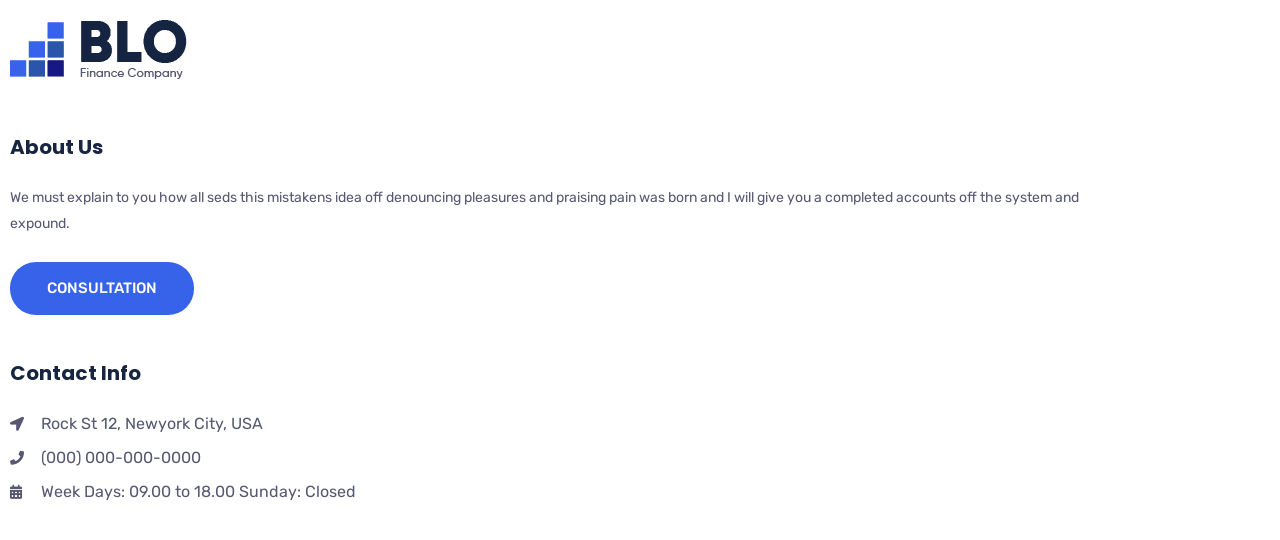

--- FILE ---
content_type: text/css
request_url: https://thecoscagroup.com/wp-content/uploads/elementor/css/post-5554.css?ver=1768617317
body_size: 156
content:
.elementor-kit-5554{--e-global-color-primary:#6CCAB8;--e-global-color-secondary:#54595F;--e-global-color-text:#7A7A7A;--e-global-color-accent:#C6D8E4;--e-global-color-5a7f779b:#244B5A;--e-global-color-328bda00:#8BA6B7;--e-global-color-2523f4cc:#000;--e-global-color-2f4b5099:#FFF;--e-global-typography-primary-font-family:"Amiko";--e-global-typography-primary-font-weight:600;--e-global-typography-secondary-font-family:"Amiko";--e-global-typography-secondary-font-weight:400;--e-global-typography-text-font-family:"Amiko";--e-global-typography-text-font-weight:400;--e-global-typography-accent-font-family:"Amiko";--e-global-typography-accent-font-weight:500;--e-global-typography-accent-font-style:normal;color:#3B4044;font-family:"Amiko", Sans-serif;}.elementor-section.elementor-section-boxed > .elementor-container{max-width:1140px;}.e-con{--container-max-width:1140px;}{}h1.entry-title{display:var(--page-title-display);}@media(max-width:1024px){.elementor-section.elementor-section-boxed > .elementor-container{max-width:1024px;}.e-con{--container-max-width:1024px;}}@media(max-width:767px){.elementor-section.elementor-section-boxed > .elementor-container{max-width:767px;}.e-con{--container-max-width:767px;}}

--- FILE ---
content_type: text/css
request_url: https://thecoscagroup.com/wp-content/uploads/elementor/css/post-1623.css?ver=1768648654
body_size: 614
content:
.elementor-1623 .elementor-element.elementor-element-32f13fa > .elementor-widget-wrap > .elementor-widget:not(.elementor-widget__width-auto):not(.elementor-widget__width-initial):not(:last-child):not(.elementor-absolute){margin-block-end:0px;}.elementor-widget-image .widget-image-caption{color:var( --e-global-color-text );font-family:var( --e-global-typography-text-font-family ), Sans-serif;font-weight:var( --e-global-typography-text-font-weight );}.elementor-1623 .elementor-element.elementor-element-ac2f8f0 > .elementor-widget-container{margin:0px 0px 40px 0px;}.elementor-1623 .elementor-element.elementor-element-ac2f8f0{text-align:start;}.elementor-1623 .elementor-element.elementor-element-2eb6576 .elementskit-section-title-wraper .elementskit-section-title{color:#172541;margin:0px 0px 20px 0px;font-family:"Poppins", Sans-serif;font-size:20px;font-weight:700;}.elementor-1623 .elementor-element.elementor-element-2eb6576 .elementskit-section-title-wraper .elementskit-section-title > span{color:#000000;}.elementor-1623 .elementor-element.elementor-element-2eb6576 .elementskit-section-title-wraper .elementskit-section-title:hover > span{color:#000000;}.elementor-1623 .elementor-element.elementor-element-2eb6576 .elementskit-section-title-wraper p{color:#565872;font-family:"Rubik", Sans-serif;font-size:14px;font-weight:400;line-height:26px;margin:0px 0px 25px 0px;}.elementor-1623 .elementor-element.elementor-element-4856ff9 .ekit-btn-wraper .elementskit-btn{justify-content:flex-start;}.elementor-1623 .elementor-element.elementor-element-4856ff9 .elementskit-btn{background-color:#3763eb;padding:19px 37px 19px 37px;font-family:"Rubik", Sans-serif;font-weight:500;text-transform:uppercase;border-style:none;border-radius:999px 999px 999px 999px;}.elementor-1623 .elementor-element.elementor-element-4856ff9 .elementskit-btn:hover{background-color:#043eea;color:#ffffff;fill:#ffffff;}.elementor-1623 .elementor-element.elementor-element-4856ff9 .elementskit-btn > :is(i, svg){font-size:14px;}.elementor-1623 .elementor-element.elementor-element-4856ff9 .elementskit-btn > i, .elementor-1623 .elementor-element.elementor-element-4856ff9 .elementskit-btn > svg{margin-right:5px;}.rtl .elementor-1623 .elementor-element.elementor-element-4856ff9 .elementskit-btn > i, .rtl .elementor-1623 .elementor-element.elementor-element-4856ff9 .elementskit-btn > svg{margin-left:5px;margin-right:0;}.elementor-1623 .elementor-element.elementor-element-aeef2f9 .elementskit-section-title-wraper .elementskit-section-title{color:#172541;margin:40px 0px 20px 0px;font-family:"Poppins", Sans-serif;font-size:20px;font-weight:700;}.elementor-1623 .elementor-element.elementor-element-aeef2f9 .elementskit-section-title-wraper .elementskit-section-title > span{color:#000000;}.elementor-1623 .elementor-element.elementor-element-aeef2f9 .elementskit-section-title-wraper .elementskit-section-title:hover > span{color:#000000;}.elementor-widget-icon-list .elementor-icon-list-item:not(:last-child):after{border-color:var( --e-global-color-text );}.elementor-widget-icon-list .elementor-icon-list-icon i{color:var( --e-global-color-primary );}.elementor-widget-icon-list .elementor-icon-list-icon svg{fill:var( --e-global-color-primary );}.elementor-widget-icon-list .elementor-icon-list-item > .elementor-icon-list-text, .elementor-widget-icon-list .elementor-icon-list-item > a{font-family:var( --e-global-typography-text-font-family ), Sans-serif;font-weight:var( --e-global-typography-text-font-weight );}.elementor-widget-icon-list .elementor-icon-list-text{color:var( --e-global-color-secondary );}.elementor-1623 .elementor-element.elementor-element-a3b4488 .elementor-icon-list-items:not(.elementor-inline-items) .elementor-icon-list-item:not(:last-child){padding-block-end:calc(8px/2);}.elementor-1623 .elementor-element.elementor-element-a3b4488 .elementor-icon-list-items:not(.elementor-inline-items) .elementor-icon-list-item:not(:first-child){margin-block-start:calc(8px/2);}.elementor-1623 .elementor-element.elementor-element-a3b4488 .elementor-icon-list-items.elementor-inline-items .elementor-icon-list-item{margin-inline:calc(8px/2);}.elementor-1623 .elementor-element.elementor-element-a3b4488 .elementor-icon-list-items.elementor-inline-items{margin-inline:calc(-8px/2);}.elementor-1623 .elementor-element.elementor-element-a3b4488 .elementor-icon-list-items.elementor-inline-items .elementor-icon-list-item:after{inset-inline-end:calc(-8px/2);}.elementor-1623 .elementor-element.elementor-element-a3b4488 .elementor-icon-list-icon i{color:#565872;transition:color 0.3s;}.elementor-1623 .elementor-element.elementor-element-a3b4488 .elementor-icon-list-icon svg{fill:#565872;transition:fill 0.3s;}.elementor-1623 .elementor-element.elementor-element-a3b4488 .elementor-icon-list-item:hover .elementor-icon-list-icon i{color:#565872;}.elementor-1623 .elementor-element.elementor-element-a3b4488 .elementor-icon-list-item:hover .elementor-icon-list-icon svg{fill:#565872;}.elementor-1623 .elementor-element.elementor-element-a3b4488{--e-icon-list-icon-size:14px;--icon-vertical-offset:0px;}.elementor-1623 .elementor-element.elementor-element-a3b4488 .elementor-icon-list-icon{padding-inline-end:8px;}.elementor-1623 .elementor-element.elementor-element-a3b4488 .elementor-icon-list-item > .elementor-icon-list-text, .elementor-1623 .elementor-element.elementor-element-a3b4488 .elementor-icon-list-item > a{font-family:"Rubik", Sans-serif;font-size:16px;}.elementor-1623 .elementor-element.elementor-element-a3b4488 .elementor-icon-list-text{color:#565872;transition:color 0.3s;}.elementor-1623 .elementor-element.elementor-element-a3b4488 .elementor-icon-list-item:hover .elementor-icon-list-text{color:#565872;}

--- FILE ---
content_type: image/svg+xml
request_url: https://thecoscagroup.com/wp-content/themes/blo/assets/images/preloader/oval.svg
body_size: 295
content:

<svg width="45" height="45" viewBox="-2 -1 42 40" xmlns="http://www.w3.org/2000/svg" stroke="#A6A6A6">
    <g fill="none" fill-rule="evenodd"><g transform="translate(1 1)" stroke-width="5">
            <circle stroke-opacity=".5" cx="18" cy="18" r="18"/>
            <path d="M36 18c0-9.94-8.06-18-18-18">
                <animateTransform attributeName="transform" type="rotate" from="0 18 18" to="360 18 18" dur="1s" repeatCount="indefinite"/>
            </path>
        </g></g>
</svg>

--- FILE ---
content_type: application/javascript
request_url: https://thecoscagroup.com/wp-content/themes/blo/assets/js/script.js?ver=3.1
body_size: 1110
content:
jQuery(document).ready(function ($) {
    "use strict";


    /**-------------------------------------------------
     *Fixed Header
     *----------------------------------------------------**/
    $(window).on('scroll', function () {

        /**Fixed header**/
        if ($(window).scrollTop() > 250) {
            $('.navbar-sticky').addClass('sticky fade_down_effect');
        } else {
            $('.navbar-sticky').removeClass('sticky fade_down_effect');
        }
    });


    /* ----------------------------------------------------------- */
    /*  Mobile Menu
    /* ----------------------------------------------------------- */
    $('.dropdown > a').on('click', function (e) {
        e.preventDefault();
        if ($(window).width() > 991) {
            location.href = this.href;
        }
        var dropdown = $(this).parent('.dropdown');
        dropdown.find('>.dropdown-menu').slideToggle('show');
        $(this).toggleClass('opened');
        return false;
    });


    /* ----------------------------------------------------------- */
    /*  tooltip
    /* ----------------------------------------------------------- */
    $(document).ready(function () {
        $('[data-toggle="tooltip"]').tooltip();
    });
    /* ----------------------------------------------------------- */
    /*  Site search
    /* ----------------------------------------------------------- */


    $('.nav-search').on('click', function () {
        $('.search-block').fadeIn(350);
        $('.nav-search').addClass('hide');
    });

    $('.search-close').on('click', function () {
        $('.search-block').fadeOut(350);
        $('.nav-search').removeClass('hide');
    });

    $(document).on('mouseup', function (e) {
        var container = $(".nav-search-area");

        if (!container.is(e.target) && container.has(e.target).length === 0) {
            $('.search-block').fadeOut(350);
            $('.nav-search').removeClass('hide');
        }

    });
    /* ----------------------------------------------------------- */
    /*  Video popup
    /* ----------------------------------------------------------- */

    if ($('.ts-play-btn').length > 0) {
        $('.ts-play-btn').magnificPopup({
            type: 'iframe',
            mainClass: 'mfp-with-zoom',
            zoom: {
                enabled: true, // By default it's false, so don't forget to enable it

                duration: 300, // duration of the effect, in milliseconds
                easing: 'ease-in-out', // CSS transition easing function

                opener: function (openerElement) {
                    return openerElement.is('img') ? openerElement : openerElement.find('img');
                }
            }
        });
    }

    if ($('.play-btn').length > 0) {
        $('.play-btn').magnificPopup({
            type: 'iframe',
            mainClass: 'mfp-with-zoom',
            zoom: {
                enabled: true, // By default it's false, so don't forget to enable it

                duration: 300, // duration of the effect, in milliseconds
                easing: 'ease-in-out', // CSS transition easing function

                opener: function (openerElement) {
                    return openerElement.is('img') ? openerElement : openerElement.find('img');
                }
            }
        });
    }


    /* ----------------------------------------------------------- */
    /*  Back to top
    /* ----------------------------------------------------------- */

    $(window).on('scroll', function () {
        if ($(window).scrollTop() > $(window).height()) {
            $(".BackTo").fadeIn('slow');
        } else {
            $(".BackTo").fadeOut('slow');
        }

    });
    $("body, html").on("click", ".BackTo", function (e) {
        e.preventDefault();
        $('html, body').animate({
            scrollTop: 0
        }, 800);
    });


    /*---------------====================
      side menu
  ================-------------------*/

    $(".fixed-sidebar-nav ul li.menu-item-has-children > a").on("click", function () {


        var element = $(this).parent("li");
        if (element.hasClass("open")) {
            element.removeClass("open");
            element.find("li").removeClass("open");
            element.find("ul").slideUp(500, "linear");
        } else {
            element.addClass("open");
            element.children("ul").slideDown();
            element.siblings("li").children("ul").slideUp();
            element.siblings("li").removeClass("open");
            element.siblings("li").find("li").removeClass("open");
            element.siblings("li").find("ul").slideUp();
        }


    });


    $(".xs-sidenav").overlayScrollbars({
        className: "os-theme-light",
    });



    $(".open-sidemenu").on("click", function () {
        $(".open-sidemenu").toggleClass("open-menu");
        $(".xs-sidenav, .xs-content").toggleClass("xs-active");
    });

    /*
    * Microsoft edge css support
    * blend mode supoort
    */
    if ($('.elementor-background-overlay').length > 0) {
        let supportsMixBlendMode = window.getComputedStyle(document.body).mixBlendMode,
            supportsBackgroundBlendMode = window.getComputedStyle(document.body).backgroundBlendMode;

        if(supportsMixBlendMode === undefined || supportsBackgroundBlendMode === undefined) {
            $('.elementor-background-overlay').addClass('blend-mode-unset').append('<div class="blend-mode-overlay"></div>');
        }
    }
});

jQuery(window).on('load', function () {
    setTimeout(() => {
        jQuery('.blo-preloder').slideUp(1000);
    }, 1000);
})

--- FILE ---
content_type: application/javascript
request_url: https://thecoscagroup.com/wp-content/themes/blo/assets/js/elementor.js?ver=3.1
body_size: 595
content:
(function ($, elementor) {
    "use strict";

    var Blo = {

        init: function () {

            var widgets = {
                'blo-case-sdudy.default': Blo.Case_Studies,
            };
            $.each(widgets, function (widget, callback) {
                elementor.hooks.addAction('frontend/element_ready/' + widget, callback);
            });

        },


        Case_Studies: function ($scope) {

            var $container = $scope.find('.active-project-slider');

            if ($container.length > 0) {

                $container.owlCarousel({
                    margin: 0,
                    loop: false,
                    nav: false,
                    //autoplay: true,
                    autoplayTimeout: 9000,
                    //mouseDrag: false,
                    responsive: {
                        0: {
                            items: 1
                        },
                    }
                });


            }

            if ($container.length > 0) {
                //Owl-Carousel Translate Function
                var heroSlider = $(".active-project-slider");
                heroSlider.on('translate.owl.carousel', function () {
                    var layer = $("[data-animation]");
                    layer.each(function () {
                        var animation_name = $(this).data('animation');
                        $(this).removeClass('animated ' + animation_name).css('opacity', '1');
                    });
                });
                //Owl-Carousel Delay Function
                $("[data-delay]").each(function () {
                    var animation_delay = $(this).data('delay');
                    $(this).css('animation-delay', animation_delay);
                });
                //Owl-Carousel Duration Function
                $("[data-duration]").each(function () {
                    var animation_duration = $(this).data('duration');
                    $(this).css('animation-duration', animation_duration);
                });
                //Owl-Carousel Translated Function
                heroSlider.on('translated.owl.carousel', function () {
                    var layer = heroSlider.find('.owl-item.active').find("[data-animation]");
                    layer.each(function () {
                        var animation_name = $(this).data('animation');
                        $(this).addClass('animated ' + animation_name).css('opacity', '1');
                    });
                });
            }

            /*---------------====================
            03.Bootstrp Tab Active On Hover
            ================-------------------*/
            if ($scope.find(".xs-main-case-slider").length > 0) {
                $scope.find('.xs-case-nav-slider > li.nav-item').on('click', function () {
                    $(this).siblings().removeClass("active");
                    $(this).addClass("active");
                })
            }
        },

    };
    $(window).on('elementor/frontend/init', Blo.init);
}(jQuery, window.elementorFrontend));

jQuery(window).load(function () {
    jQuery(".blo-preloder").fadeOut('slow');
});